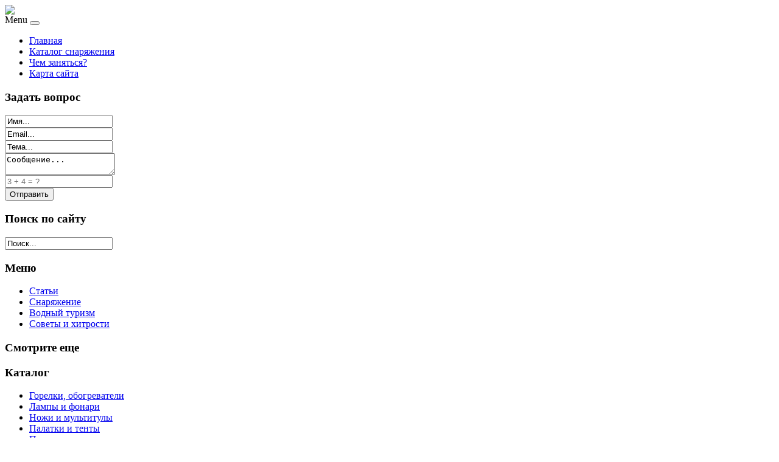

--- FILE ---
content_type: text/html; charset=utf-8
request_url: http://laguna-72.ru/katalog-snaryazheniya/lampy-i-fonari/fonar-metallicheskij-ekspeditsiya-ministrel1.html
body_size: 11478
content:
<!DOCTYPE html PUBLIC "-//W3C//DTD XHTML 1.0 Transitional//EN" "http://www.w3.org/TR/xhtml1/DTD/xhtml1-transitional.dtd">
<html xmlns="http://www.w3.org/1999/xhtml" xml:lang="ru-ru" lang="ru-ru" >
<head>
	<base href="http://laguna-72.ru/katalog-snaryazheniya/lampy-i-fonari/fonar-metallicheskij-ekspeditsiya-ministrel1.html" />
	<meta http-equiv="content-type" content="text/html; charset=utf-8" />
	<meta name="keywords" content="туризм, отдых на природе, пикник у водоема, кемпинг" />
	<meta name="title" content="Фонарь металлический Экспедиция МиниСтрель" />
	<meta name="viewport" content="width=device-width, initial-scale=1.0" />
	<meta name="description" content="Фонарь металлический Экспедиция МиниСтрель Лампы и фонари Описание: Этот Малыш, несмотря на размеры, вызывает к себе не только симпатию, но и уважение. Относиться к нему серьезно заставляет прочный металлический корпус, нечувствительный к ударам и перепадам погоды. Мощный световой поток благодаря 7 белым светодиодам, прорезиненная на ощупь поверхность делают его претендентом на участие в самых сложных походах и операциях, а маленький размер... так и вовсе становится его козырем и преимуществом.Тип: Ручной фонарьВремя работы, ч: 200Вид ламп: СветодиоднаяКоличество ламп, шт: 7Форм-фактор батареи: AAA (LR03)Количество элементов питания, шт: 3Страна-изготовитель: Китай" />
	<title>Лампы и фонари : Фонарь металлический Экспедиция МиниСтрель | База отдыха Лагуна</title>
	<link href="/katalog-snaryazheniya/lampy-i-fonari/fonar-metallicheskij-ekspeditsiya-ministrel1.html" rel="canonical" />
	<link href="/templates/laguna/favicon.ico" rel="shortcut icon" type="image/vnd.microsoft.icon" />
	<link href="http://laguna-72.ru/component/search/?Itemid=131&amp;limit=int&amp;virtuemart_product_id=1252&amp;virtuemart_category_id=17&amp;format=opensearch" rel="search" title="Искать База отдыха Лагуна" type="application/opensearchdescription+xml" />
	<link href="/components/com_virtuemart/assets/css/vm-ltr-common.css?vmver=9293" rel="stylesheet" type="text/css" />
	<link href="/components/com_virtuemart/assets/css/vm-ltr-site.css?vmver=9293" rel="stylesheet" type="text/css" />
	<link href="/components/com_virtuemart/assets/css/vm-ltr-reviews.css?vmver=9293" rel="stylesheet" type="text/css" />
	<link href="/components/com_virtuemart/assets/css/chosen.css?vmver=9293" rel="stylesheet" type="text/css" />
	<link href="/components/com_virtuemart/assets/css/jquery.fancybox-1.3.4.css?vmver=9293" rel="stylesheet" type="text/css" />
	<link href="/components/com_jcomments/tpl/default/style.css?v=3002" rel="stylesheet" type="text/css" />
	<link href="http://laguna-72.ru/templates/system/css/system.css" rel="stylesheet" type="text/css" />
	<link href="http://laguna-72.ru/templates/laguna/css/template.css" rel="stylesheet" type="text/css" />
	<link href="http://laguna-72.ru/templates/laguna/css/expand1060.css" rel="stylesheet" type="text/css" />
	<link href="/media/system/css/modal.css" rel="stylesheet" type="text/css" />
	<link href="/modules/mod_sp_quickcontact/assets/css/style.css" rel="stylesheet" type="text/css" />
	<link href="http://laguna-72.ru/modules/mod_bt_contentslider/tmpl/css/btcontentslider.css" rel="stylesheet" type="text/css" />
	<style type="text/css">
#smoothtop{
	height:45px;
	width:45px;
	background:url(/plugins/system/smoothtop/images/up-arrow.gif) center top no-repeat;
	
}

#smoothtop:hover{background-position: center bottom;}
		@media screen and (max-width: 480px){.bt-cs .bt-row{width:100%!important;}}
	</style>
	<script src="/media/jui/js/jquery.min.js" type="text/javascript"></script>
	<script src="/media/jui/js/jquery-noconflict.js" type="text/javascript"></script>
	<script src="/media/jui/js/jquery-migrate.min.js" type="text/javascript"></script>
	<script src="/components/com_jcomments/js/jcomments-v2.3.js?v=12" type="text/javascript"></script>
	<script src="/components/com_jcomments/libraries/joomlatune/ajax.js?v=4" type="text/javascript"></script>
	<script src="/components/com_virtuemart/assets/js/jquery-ui.min.js?vmver=1.9.2" type="text/javascript"></script>
	<script src="/components/com_virtuemart/assets/js/jquery.ui.autocomplete.html.js" type="text/javascript"></script>
	<script src="/components/com_virtuemart/assets/js/jquery.noconflict.js" type="text/javascript" async="async"></script>
	<script src="/components/com_virtuemart/assets/js/vmsite.js?vmver=9293" type="text/javascript"></script>
	<script src="/components/com_virtuemart/assets/js/chosen.jquery.min.js?vmver=9293" type="text/javascript"></script>
	<script src="/components/com_virtuemart/assets/js/vmprices.js?vmver=9293" type="text/javascript" defer="defer"></script>
	<script src="/components/com_virtuemart/assets/js/dynupdate.js?vmver=9293" type="text/javascript"></script>
	<script src="/components/com_virtuemart/assets/js/fancybox/jquery.fancybox-1.3.4.pack.js?vmver=9293" type="text/javascript" defer="defer"></script>
	<script src="/media/system/js/mootools-core.js" type="text/javascript"></script>
	<script src="/media/system/js/core.js" type="text/javascript"></script>
	<script src="/media/system/js/mootools-more.js" type="text/javascript"></script>
	<script src="/templates/laguna/js/bootstrap.js" type="text/javascript"></script>
	<script src="/templates/laguna/js/respond.min.js" type="text/javascript"></script>
	<script src="/media/system/js/modal.js" type="text/javascript"></script>
	<script src="/media/jui/js/bootstrap.min.js" type="text/javascript"></script>
	<script src="/modules/mod_sp_quickcontact/assets/js/script.js" type="text/javascript"></script>
	<script src="http://laguna-72.ru/modules/mod_bt_contentslider/tmpl/js/slides.js" type="text/javascript"></script>
	<script src="http://laguna-72.ru/modules/mod_bt_contentslider/tmpl/js/default.js" type="text/javascript"></script>
	<script src="http://laguna-72.ru/modules/mod_bt_contentslider/tmpl/js/jquery.easing.1.3.js" type="text/javascript"></script>
	<script type="text/javascript">
if (typeof Virtuemart === "undefined")
	Virtuemart = {};Virtuemart.vmSiteurl = vmSiteurl = 'http://laguna-72.ru/' ;
Virtuemart.vmLang = vmLang = "&lang=ru";
Virtuemart.vmLangTag = vmLangTag = "ru";
Itemid = '&Itemid=131';
Virtuemart.addtocart_popup = "1" ; 
usefancy = true;// Fade our <div> tag to 0 or 'num'
function fade_me(num){
	var smoothtop=document.id('smoothtop');
	if(smoothtop){smoothtop.fade(window.getScrollTop()<250?0:num);}
}
window.addEvent('domready',function(){
	// Create Fx.Scroll object
	var scroll=new Fx.Scroll(window,{
		'duration':	500,
		'transition':	Fx.Transitions.Expo.easeInOut,
		'wait':		false
	});
	// Create an <div> tag for SmoothTop
	var smoothtop=new Element('div',{
		'id':		'smoothtop',
		'class':	'smoothtop',
		'style':	'position:fixed; display:block; visibility:visible; zoom:1; opacity:0; cursor:pointer; right:5px; bottom:5px;',
		'title':	'',
		'html':		'',
		'events':{
			// No transparent when hover
			mouseover: function(){fade_me(1);},
			// Transparent when no hover
			mouseout: function(){fade_me(0.7);},
			// Scroll Up on click
			click: function(){scroll.toTop();}
		}
	// Inject our <div> tag into the document body
	}).inject(document.body);
	// Gottta do this for stupid IE
	document.id('smoothtop').setStyle('opacity','0');
});
// Show/Hide our <div> tag
window.addEvent('scroll',function(){fade_me(0.7);});
		jQuery(function($) {
			SqueezeBox.initialize({});
			SqueezeBox.assign($('a.modal').get(), {
				parse: 'rel'
			});
		});

		window.jModalClose = function () {
			SqueezeBox.close();
		};
		
		// Add extra modal close functionality for tinyMCE-based editors
		document.onreadystatechange = function () {
			if (document.readyState == 'interactive' && typeof tinyMCE != 'undefined' && tinyMCE)
			{
				if (typeof window.jModalClose_no_tinyMCE === 'undefined')
				{	
					window.jModalClose_no_tinyMCE = typeof(jModalClose) == 'function'  ?  jModalClose  :  false;
					
					jModalClose = function () {
						if (window.jModalClose_no_tinyMCE) window.jModalClose_no_tinyMCE.apply(this, arguments);
						tinyMCE.activeEditor.windowManager.close();
					};
				}
		
				if (typeof window.SqueezeBoxClose_no_tinyMCE === 'undefined')
				{
					if (typeof(SqueezeBox) == 'undefined')  SqueezeBox = {};
					window.SqueezeBoxClose_no_tinyMCE = typeof(SqueezeBox.close) == 'function'  ?  SqueezeBox.close  :  false;
		
					SqueezeBox.close = function () {
						if (window.SqueezeBoxClose_no_tinyMCE)  window.SqueezeBoxClose_no_tinyMCE.apply(this, arguments);
						tinyMCE.activeEditor.windowManager.close();
					};
				}
			}
		};
		jQuery(function($){ $(".hasTooltip").tooltip({"html": true,"container": "body"}); });
//<![CDATA[
jQuery(document).ready(function() {
		jQuery('#VMmenu373_2092 li.VmClose ul').hide();
		jQuery('#VMmenu373_2092 li .VmArrowdown').click(
		function() {

			if (jQuery(this).parent().next('ul').is(':hidden')) {
				jQuery('#VMmenu373_2092 ul:visible').delay(500).slideUp(500,'linear').parents('li').addClass('VmClose').removeClass('VmOpen');
				jQuery(this).parent().next('ul').slideDown(500,'linear');
				jQuery(this).parents('li').addClass('VmOpen').removeClass('VmClose');
			}
		});
	});
//]]>

	</script>

</head>

<body class="fontfamily1">
<div id="header-outer" class="clr">
<div id="header-inner">
<div id="logo">
<a href="/"><img class="logo" src="/templates/laguna/images/logo.png" /></a>
</div>
<div id="navigation" class="navbar navbar-inverse" role="navigation">
<span class="navigation">Menu</span>
<button type="button" class="navbar-toggle" data-toggle="collapse" data-target=".navbar-collapse">
<span class="icon-bar"></span>
<span class="icon-bar"></span>
<span class="icon-bar"></span>
</button>
<div id="toolbar" class="navbar-collapse collapse">
<ul class="menu nav">
<li class="item-101"><a href="/" >Главная</a></li><li class="item-131 current active"><a href="/katalog-snaryazheniya.html" >Каталог снаряжения</a></li><li class="item-250"><a href="/chem-zanyatsya.html" >Чем заняться?</a></li><li class="item-113"><a href="/map.html" >Карта сайта</a></li></ul>

</div>
</div>
</div>
</div>

<div id="body-outer" class="clr">

<div id="body-float">
						<script type="text/javascript">
<!--
var _acic={dataProvider:10};(function(){var e=document.createElement("script");e.type="text/javascript";e.async=true;e.src="https://www.acint.net/aci.js";var t=document.getElementsByTagName("script")[0];t.parentNode.insertBefore(e,t)})()
//-->
</script><!--2860777597424--><div id='wIks_2860777597424'></div><div id="body-inner">
<div id="left-left-only">
  
		<div class="moduletable">
							<h3>Задать вопрос</h3>
						<div id="sp_quickcontact100" class="sp_quickcontact">
	<div id="sp_qc_status"></div>
	<form id="sp-quickcontact-form">
		<div class="sp_qc_clr"></div>
		<input type="text" name="name" id="name" onfocus="if (this.value=='Имя...') this.value='';" onblur="if (this.value=='') this.value='Имя...';" value="Имя..." required />
		<div class="sp_qc_clr"></div>
		<input type="email" name="email" id="email" onfocus="if (this.value=='Email...') this.value='';" onblur="if (this.value=='') this.value='Email...';" value="Email..." required />
		<div class="sp_qc_clr"></div>
		<input type="text" name="subject" id="subject" onfocus="if (this.value=='Тема...') this.value='';" onblur="if (this.value=='') this.value='Тема...';" value="Тема..." />
		<div class="sp_qc_clr"></div>
		<textarea name="message" id="message" onfocus="if (this.value=='Сообщение...') this.value='';" onblur="if (this.value=='') this.value='Сообщение...';" cols="" rows="">Сообщение...</textarea>	
		<div class="sp_qc_clr"></div>
					<input type="text" name="sccaptcha" placeholder="3 + 4 = ?" required />
				<div class="sp_qc_clr"></div>
		<input id="sp_qc_submit" class="button" type="submit" value="Отправить" />
		<div class="sp_qc_clr"></div>
	</form>
</div>		</div>
			<div class="moduletable">
							<h3>Поиск по сайту</h3>
						<div class="search">
	<form action="/katalog-snaryazheniya.html" method="post" class="form-inline">
		<input name="searchword" id="mod-search-searchword" maxlength="200"  class="inputbox search-query" type="text" size="20" value="Поиск..."  onblur="if (this.value=='') this.value='Поиск...';" onfocus="if (this.value=='Поиск...') this.value='';" />		<input type="hidden" name="task" value="search" />
		<input type="hidden" name="option" value="com_search" />
		<input type="hidden" name="Itemid" value="131" />
	</form>
</div>
		</div>
			<div class="moduletable">
							<h3>Меню</h3>
						<ul class="menu nav">
<li class="item-134"><a href="/stati.html" >Статьи</a></li><li class="item-136"><a href="/snaryazhenie.html" >Снаряжение</a></li><li class="item-137"><a href="/vodnyj-turizm.html" >Водный туризм</a></li><li class="item-138"><a href="/sovety-i-khitrosti.html" >Советы и хитрости</a></li></ul>
		</div>
			<div class="moduletable">
							<h3>Смотрите еще</h3>
						<div id="btcontentslider131" style="display:none;width:auto" class="bt-cs">
			<div class="slides_container" style="width:auto;">

			<div class="slide" style="width:auto">
					<div class="bt-row bt-row-first"  style="width:100%" >
				<div class="bt-inner">
									<a target="_parent" class="bt-image-link" title="Чтение карты" href="/sovety-i-khitrosti/chtenie-karty.html">
					  <img class="hovereffect"  src="http://laguna-72.ru/cache/mod_bt_contentslider/cfef1ea32a299e1696697af1f4ab466b-maxresdefault.jpg" alt="Чтение карты"  style="width:300px; float:left;margin-right:5px" title="Чтение карты" />
					</a> 
								
										<a class="bt-title" target="_parent"
						title="Чтение карты"
						href="/sovety-i-khitrosti/chtenie-karty.html"> Чтение карты </a><br />
															
										<div class="bt-introtext">
					Условные знаки карты - это символы, знание которых необходимо для грамотного чтения карты. Их можно ...					</div>
					
					
				</div>
				<!--end bt-inner -->
			</div>
			<!--end bt-row -->
			<div class="bt-row-separate"></div>						<div class="bt-row bt-row-last"  style="width:100%" >
				<div class="bt-inner">
									<a target="_parent" class="bt-image-link" title="Снаряжение для сна" href="/snaryazhenie/snaryazhenie-dlya-sna.html">
					  <img class="hovereffect"  src="http://laguna-72.ru/cache/mod_bt_contentslider/11c70d2d3d8bde02f3c8d99b5adc58ee-Spalniy_meshok.png" alt="Снаряжение для сна"  style="width:300px; float:left;margin-right:5px" title="Снаряжение для сна" />
					</a> 
								
										<a class="bt-title" target="_parent"
						title="Снаряжение для сна"
						href="/snaryazhenie/snaryazhenie-dlya-sna.html"> Снаряжение для сна </a><br />
															
										<div class="bt-introtext">
					Самые опытные туристы вам скажут, что самая важная часть любого путешествия — это сон, так как, не в...					</div>
					
					
				</div>
				<!--end bt-inner -->
			</div>
			<!--end bt-row -->
									<div style="clear: both;"></div>

		</div>
		<!--end bt-main-item page	-->
			</div>
</div>
<!--end bt-container -->
<div style="clear: both;"></div>

<script type="text/javascript">	
	if(typeof(btcModuleIds)=='undefined'){var btcModuleIds = new Array();var btcModuleOpts = new Array();}
	btcModuleIds.push(131);
	btcModuleOpts.push({
			slideEasing : 'easeInQuad',
			fadeEasing : 'easeInQuad',
			effect: 'slide,slide',
			preloadImage: 'http://laguna-72.ru//modules/mod_bt_contentslider/tmpl/images/loading.gif',
			generatePagination: false,
			play: 5000,						
			hoverPause: true,	
			slideSpeed : 500,
			autoHeight:true,
			fadeSpeed : 500,
			equalHeight:false,
			width: 'auto',
			height: 'auto',
			pause: 100,
			preload: true,
			paginationClass: 'bt_handles_num',
			generateNextPrev:false,
			prependPagination:true,
			touchScreen:0	});
</script>

		</div>
			<div class="moduletable">
							<h3>Каталог</h3>
						
<ul class="VMmenu" id="VMmenu373_2092" >

<li class="VmClose">
	<div>
		<a href="/katalog-snaryazheniya/gorelki-obogrevateli.html" >Горелки, обогреватели</a>	</div>
</li>

<li class="VmOpen">
	<div>
		<a href="/katalog-snaryazheniya/lampy-i-fonari.html" >Лампы и фонари</a>	</div>
</li>

<li class="VmClose">
	<div>
		<a href="/katalog-snaryazheniya/nozhi-i-multituly.html" >Ножи и мультитулы</a>	</div>
</li>

<li class="VmClose">
	<div>
		<a href="/katalog-snaryazheniya/palatki-i-tenty.html" >Палатки и тенты</a>	</div>
</li>

<li class="VmClose">
	<div>
		<a href="/katalog-snaryazheniya/poleznye-aksessuary.html" >Полезные аксессуары</a>	</div>
</li>

<li class="VmClose">
	<div>
		<a href="/katalog-snaryazheniya/skladnaya-i-naduvnaya-mebel.html" >Складная и надувная мебель</a>	</div>
</li>

<li class="VmClose">
	<div>
		<a href="/katalog-snaryazheniya/spalnye-meshki.html" >Спальные мешки</a>	</div>
</li>

<li class="VmClose">
	<div>
		<a href="/katalog-snaryazheniya/turisticheskaya-posuda.html" >Туристическая посуда</a>	</div>
</li>

<li class="VmClose">
	<div>
		<a href="/katalog-snaryazheniya/turisticheskie-kovriki.html" >Туристические коврики</a>	</div>
</li>

<li class="VmClose">
	<div>
		<a href="/katalog-snaryazheniya/turisticheskie-ryukzaki.html" >Туристические рюкзаки</a>	</div>
</li>
</ul>
		</div>
			<div class="moduletable">
						<style type="text/css">
#share42 {
  position: fixed;
  z-index: 1000;
  margin-left: -68px; /* смещение панели влево от края контента */
  padding: 6px 6px 0;
  background: #FFF;
  border: 1px solid #E9E9E9;
  border-radius: 4px;
}
#share42:hover {
  background: #F6F6F6;
  border: 1px solid #D4D4D4;
  box-shadow: 0 0 5px #DDD;
}
#share42 a {opacity: 0.5}
#share42:hover a {opacity: 0.7}
#share42 a:hover {opacity: 1}
</style>

<div class="share42init" data-url="" data-title=""></div>
<script type="text/javascript" src="/modules/mod_sb_vertikal/share42.js"></script>
<script type="text/javascript">share42('/modules/mod_sb_vertikal/',150,20)</script>		</div>
	
</div>
<div id="body-left-only">
<div id="user-left-only" class="clr">
<div class="user99">
<div class="user full">
		<div class="moduletable">
						
<ul itemscope itemtype="https://schema.org/BreadcrumbList" class="breadcrumb">
			<li class="active">
			<span class="divider icon-location"></span>
		</li>
	
				<li itemprop="itemListElement" itemscope itemtype="https://schema.org/ListItem">
									<a itemprop="item" href="/" class="pathway"><span itemprop="name">Главная</span></a>
				
									<span class="divider">
						&gt;					</span>
								<meta itemprop="position" content="1">
			</li>
					<li itemprop="itemListElement" itemscope itemtype="https://schema.org/ListItem">
									<a itemprop="item" href="/katalog-snaryazheniya.html?productsublayout=0" class="pathway"><span itemprop="name">Каталог снаряжения</span></a>
				
									<span class="divider">
						&gt;					</span>
								<meta itemprop="position" content="2">
			</li>
					<li itemprop="itemListElement" itemscope itemtype="https://schema.org/ListItem">
									<a itemprop="item" href="/katalog-snaryazheniya/lampy-i-fonari.html" class="pathway"><span itemprop="name">Лампы и фонари</span></a>
				
									<span class="divider">
						&gt;					</span>
								<meta itemprop="position" content="3">
			</li>
					<li itemprop="itemListElement" itemscope itemtype="https://schema.org/ListItem" class="active">
				<span itemprop="name">
					Фонарь металлический Экспедиция МиниСтрель				</span>
				<meta itemprop="position" content="4">
			</li>
		</ul>
		</div>
	
</div>
</div>
</div>
<div class="clr">
<div id="layer-left-only">
<div id="mainbody" class="clr">
<div id="system-message-container">
	</div>


<div class="productdetails-view productdetails" itemscope itemtype="http://schema.org/Product">

            <div class="product-neighbours">
	    <a href="/katalog-snaryazheniya/lampy-i-fonari/fonar-svetodiodnyj-tank007-e09-s-komplektatsiej1.html" rel="prev" class="previous-page" data-dynamic-update="1">Фонарь светодиодный TANK007 E09, с комплектацией</a><a href="/katalog-snaryazheniya/lampy-i-fonari/gorelka-portativnaya-sledopyt-gtp-n041.html" rel="next" class="next-page" data-dynamic-update="1">Фонарь ручной Яркий Луч L-903B</a>    	<div class="clear"></div>
        </div>
    
		<div class="back-to-category">
    	<a href="/katalog-snaryazheniya/lampy-i-fonari.html" class="product-details" title="Лампы и фонари">Вернуться к: Лампы и фонари</a>
	</div>

        <h1 itemprop="name">Фонарь металлический Экспедиция МиниСтрель</h1>
    
    
    
    
    
    <div class="vm-product-container">
	<div class="vm-product-media-container">
	<div class="main-image">
		<a  rel='vm-additional-images' href="http://laguna-72.ru/images/stories/virtuemart/product/148042816794538926_big.jpg"><img src="/images/stories/virtuemart/product/148042816794538926_big.jpg" alt="" itemprop="image" /></a>		<div class="clear"></div>
	</div>
		</div>

	<div class="vm-product-details-container">
	    <div class="spacer-buy-area">

		
		<div class="product-price" id="productPrice1252">
	<span class="price-crossed" ></span></div>

 <div class="clear"></div>
	<div class="addtocart-area">
		<form method="post" class="product js-recalculate" action="/katalog-snaryazheniya.html">
						<input type="hidden" name="option" value="com_virtuemart"/>
			<input type="hidden" name="view" value="cart"/>
			<input type="hidden" name="virtuemart_product_id[]" value="1252"/>
			<input type="hidden" class="pname" value="Фонарь металлический Экспедиция МиниСтрель"/>
			<input type="hidden" name="Itemid" value="131"/>		</form>

	</div>


		
	    </div>
	</div>
	<div class="clear"></div>


    </div>

	        <div class="product-description" itemprop="description">
	    	<span class="title"><b>Описание</b></span>
	<table border="0" width="100%" cellspacing="0" cellpadding="5" class="modelProperties"><colgroup span="2"></colgroup><tbody><tr><td colspan="2" class="title"><b>Характеристики</b></td></tr><tr><td class="label"><span>Описание</span></td><td>Этот Малыш, несмотря на размеры, вызывает к себе не только симпатию, но и уважение. Относиться к нему серьезно заставляет прочный металлический корпус, нечувствительный к ударам и перепадам погоды. Мощный световой поток благодаря 7 белым светодиодам, прорезиненная на ощупь поверхность делают его претендентом на участие в самых сложных походах и операциях, а маленький размер... так и вовсе становится его козырем и преимуществом.</td></tr><tr><td class="label"><span>Тип</span></td><td>Ручной фонарь</td></tr><tr><td class="label"><span>Время работы, ч</span></td><td>200</td></tr><tr><td class="label"><span>Вид ламп</span></td><td>Светодиодная</td></tr><tr><td class="label"><span>Количество ламп, шт</span></td><td>7</td></tr><tr><td class="label"><span>Форм-фактор батареи</span></td><td>AAA (LR03)</td></tr><tr><td class="label"><span>Количество элементов питания, шт</span></td><td>3</td></tr><tr><td class="label"><span>Страна-изготовитель</span></td><td>Китай</td></tr><tr><td class="label"><span>Упаковка</span></td><td>Блистер</td></tr><tr><td class="label"><span>Артикул</span></td><td>MFL-01</td></tr><tr><td class="label"><span>Размер упаковки (ДхШхВ), см</span></td><td>14 x 12 x 4</td></tr><tr><td class="label"><span>Вес в упаковке, г</span></td><td>300</td></tr></tbody></table><br clear="all"><p class="grey">Перед покупкой уточняйте технические характеристики и комплектацию у продавца</p>        </div>
	
    <script type="text/javascript">
<!--
var jcomments=new JComments(1252, 'com_virtuemart','/component/jcomments/');
jcomments.setList('comments-list');
//-->
</script>
<div id="jc">
<h4>Добавить комментарий</h4>
<a id="addcomments" href="#addcomments"></a>
<form id="comments-form" name="comments-form" action="javascript:void(null);">
<p>
	<span>
		<input id="comments-form-name" type="text" name="name" value="" maxlength="20" size="22" tabindex="1" />
		<label for="comments-form-name">Имя (обязательное)</label>
	</span>
</p>
<p>
	<span>
		<input id="comments-form-email" type="text" name="email" value="" size="22" tabindex="2" />
		<label for="comments-form-email">E-Mail (обязательное)</label>
	</span>
</p>
<p>
	<span>
		<textarea id="comments-form-comment" name="comment" cols="65" rows="8" tabindex="5"></textarea>
	</span>
</p>
<p>
	<span>
		<input class="checkbox" id="comments-form-subscribe" type="checkbox" name="subscribe" value="1" tabindex="5" />
		<label for="comments-form-subscribe">Подписаться на уведомления о новых комментариях</label><br />
	</span>
</p>
<p>
	<span>
		<img class="captcha" onclick="jcomments.clear('captcha');" id="comments-form-captcha-image" src="/component/jcomments/captcha/34627.html" width="121" height="60" alt="Защитный код" /><br />
		<span class="captcha" onclick="jcomments.clear('captcha');">Обновить</span><br />
		<input class="captcha" id="comments-form-captcha" type="text" name="captcha_refid" value="" size="5" tabindex="6" /><br />
	</span>
</p>
<div id="comments-form-buttons">
	<div class="btn" id="comments-form-send"><div><a href="#" tabindex="7" onclick="jcomments.saveComment();return false;" title="Отправить (Ctrl+Enter)">Отправить</a></div></div>
	<div class="btn" id="comments-form-cancel" style="display:none;"><div><a href="#" tabindex="8" onclick="return false;" title="Отменить">Отменить</a></div></div>
	<div style="clear:both;"></div>
</div>
<div>
	<input type="hidden" name="object_id" value="1252" />
	<input type="hidden" name="object_group" value="com_virtuemart" />
</div>
</form>
<script type="text/javascript">
<!--
function JCommentsInitializeForm()
{
	var jcEditor = new JCommentsEditor('comments-form-comment', true);
	jcEditor.initSmiles('/components/com_jcomments/images/smilies/');
	jcEditor.addSmile(':D','laugh.gif');
	jcEditor.addSmile(':lol:','lol.gif');
	jcEditor.addSmile(':-)','smile.gif');
	jcEditor.addSmile(';-)','wink.gif');
	jcEditor.addSmile('8)','cool.gif');
	jcEditor.addSmile(':-|','normal.gif');
	jcEditor.addSmile(':-*','whistling.gif');
	jcEditor.addSmile(':oops:','redface.gif');
	jcEditor.addSmile(':sad:','sad.gif');
	jcEditor.addSmile(':cry:','cry.gif');
	jcEditor.addSmile(':o','surprised.gif');
	jcEditor.addSmile(':-?','confused.gif');
	jcEditor.addSmile(':-x','sick.gif');
	jcEditor.addSmile(':eek:','shocked.gif');
	jcEditor.addSmile(':zzz','sleeping.gif');
	jcEditor.addSmile(':P','tongue.gif');
	jcEditor.addSmile(':roll:','rolleyes.gif');
	jcEditor.addSmile(':sigh:','unsure.gif');
	jcEditor.addCounter(1000, 'Осталось:', ' символов', 'counter');
	jcomments.setForm(new JCommentsForm('comments-form', jcEditor));
}

if (window.addEventListener) {window.addEventListener('load',JCommentsInitializeForm,false);}
else if (document.addEventListener){document.addEventListener('load',JCommentsInitializeForm,false);}
else if (window.attachEvent){window.attachEvent('onload',JCommentsInitializeForm);}
else {if (typeof window.onload=='function'){var oldload=window.onload;window.onload=function(){oldload();JCommentsInitializeForm();}} else window.onload=JCommentsInitializeForm;} 
//-->
</script>
<div id="comments"></div>
<div id="comments-footer" align="center"></div>
</div>
<script id="updateChosen_js" type="text/javascript">//<![CDATA[ 
if (typeof Virtuemart === "undefined")
	var Virtuemart = {};
	Virtuemart.updateChosenDropdownLayout = function() {
		var vm2string = {editImage: 'edit image',select_all_text: 'Выбрать все',select_some_options_text: 'Доступен для всех'};
		jQuery("select.vm-chzn-select").each( function () {
			var swidth = jQuery(this).css("width")+10;
			jQuery(this).chosen({enable_select_all: true,select_all_text : vm2string.select_all_text,select_some_options_text:vm2string.select_some_options_text,disable_search_threshold: 5, width: swidth});
		});
	}
	jQuery(document).ready( function() {
		Virtuemart.updateChosenDropdownLayout($);
	}); //]]>
</script><script id="vm.countryState_js" type="text/javascript">//<![CDATA[ 
jQuery(document).ready( function($) {
			$("#virtuemart_country_id_field").vm2front("list",{dest : "#virtuemart_state_id_field",ids : "",prefiks : ""});
		}); //]]>
</script><script id="vm.countryStateshipto__js" type="text/javascript">//<![CDATA[ 
jQuery(document).ready( function($) {
			$("#shipto_virtuemart_country_id_field").vm2front("list",{dest : "#shipto_virtuemart_state_id_field",ids : "",prefiks : "shipto_"});
		}); //]]>
</script><script id="updDynamicListeners_js" type="text/javascript">//<![CDATA[ 
jQuery(document).ready(function() { // GALT: Start listening for dynamic content update.
	// If template is aware of dynamic update and provided a variable let's
	// set-up the event listeners.
	if (Virtuemart.container)
		Virtuemart.updateDynamicUpdateListeners();

}); //]]>
</script><script id="popups_js" type="text/javascript"> //<![CDATA[
	jQuery(document).ready(function($) {
		
			$('a.ask-a-question, a.printModal, a.recommened-to-friend, a.manuModal').click(function(event){
              event.preventDefault();
		      $.fancybox({
		        href: $(this).attr('href'),
		        type: 'iframe',
		        height: 550
		        });
		      });
			
	});
//]]> </script><script id="imagepopup_js" type="text/javascript">//<![CDATA[ 
jQuery(document).ready(function() {
		Virtuemart.updateImageEventListeners()
	});
	Virtuemart.updateImageEventListeners = function() {
		jQuery("a[rel=vm-additional-images]").fancybox({
			"titlePosition" 	: "inside",
			"transitionIn"	:	"elastic",
			"transitionOut"	:	"elastic"
		});
		jQuery(".additional-images a.product-image.image-0").removeAttr("rel");
		jQuery(".additional-images img.product-image").click(function() {
			jQuery(".additional-images a.product-image").attr("rel","vm-additional-images" );
			jQuery(this).parent().children("a.product-image").removeAttr("rel");
			var src = jQuery(this).parent().children("a.product-image").attr("href");
			jQuery(".main-image img").attr("src",src);
			jQuery(".main-image img").attr("alt",this.alt );
			jQuery(".main-image a").attr("href",src );
			jQuery(".main-image a").attr("title",this.alt );
			jQuery(".main-image .vm-img-desc").html(this.alt);
		}); 
	} //]]>
</script><script id="ajaxContent_js" type="text/javascript">//<![CDATA[ 
Virtuemart.container = jQuery('.productdetails-view');
Virtuemart.containerSelector = '.productdetails-view'; //]]>
</script> </div> 




</div>
</div>
</div>
</div>
</div>
</div>
</div>
<div id="spacer" class="clr">&nbsp;</div>
<div id="footer-outer" class="clr">
<div id="footer-float">
<div id="footer-inner">
<div class="footer49">
<div class="footer first">
		<div class="moduletable">
							<h3>Что интересно нашим клиентам?</h3>
						<ul class="mostread">
	<li itemscope itemtype="https://schema.org/Article">
		<a href="/stati/parimsya-v-bane-s-udovolstviem-i-polzoj-instruktsiya.html" itemprop="url">
			<span itemprop="name">
				Паримся в бане с удовольствием и пользой: инструкция			</span>
		</a>
	</li>
	<li itemscope itemtype="https://schema.org/Article">
		<a href="/stati/vkusnejshij-shashlyk-na-mangale-sekrety-prigotovleniya.html" itemprop="url">
			<span itemprop="name">
				Вкуснейший шашлык на мангале: секреты приготовления			</span>
		</a>
	</li>
	<li itemscope itemtype="https://schema.org/Article">
		<a href="/sovety-i-khitrosti/sovety-turistam-vo-vetname.html" itemprop="url">
			<span itemprop="name">
				Советы туристам во Вьетнаме			</span>
		</a>
	</li>
	<li itemscope itemtype="https://schema.org/Article">
		<a href="/sovety-i-khitrosti/orientirovanie-na-mestnosti.html" itemprop="url">
			<span itemprop="name">
				Ориентирование на местности			</span>
		</a>
	</li>
	<li itemscope itemtype="https://schema.org/Article">
		<a href="/sovety-i-khitrosti/sovety-turistam-v-turtsii.html" itemprop="url">
			<span itemprop="name">
				Советы туристам в Турции			</span>
		</a>
	</li>
</ul>
		</div>
	
</div>
<div class="footer second">
		<div class="moduletable">
							<h3>Новости в Лагуне</h3>
						<ul class="latestnews">
	<li itemscope itemtype="https://schema.org/Article">
		<a href="/sovety-i-khitrosti/sovety-turistam-v-turtsii.html" itemprop="url">
			<span itemprop="name">
				Советы туристам в Турции			</span>
		</a>
	</li>
	<li itemscope itemtype="https://schema.org/Article">
		<a href="/sovety-i-khitrosti/sovety-turistam-vo-vetname.html" itemprop="url">
			<span itemprop="name">
				Советы туристам во Вьетнаме			</span>
		</a>
	</li>
	<li itemscope itemtype="https://schema.org/Article">
		<a href="/vodnyj-turizm/rafting.html" itemprop="url">
			<span itemprop="name">
				Рафтинг			</span>
		</a>
	</li>
	<li itemscope itemtype="https://schema.org/Article">
		<a href="/vodnyj-turizm/vidy-vodnogo-turizma.html" itemprop="url">
			<span itemprop="name">
				Виды водного туризма			</span>
		</a>
	</li>
	<li itemscope itemtype="https://schema.org/Article">
		<a href="/sovety-i-khitrosti/chtenie-karty.html" itemprop="url">
			<span itemprop="name">
				Чтение карты			</span>
		</a>
	</li>
</ul>
		</div>
	
</div>
</div>
</div>
</div>
</div>
<div id="copyright-outer" class="clr">
<div id="copyright-inner">
<div id="copyright"><noindex><!--LiveInternet counter--><script type="text/javascript"><!--
document.write("<a href='//www.liveinternet.ru/click' "+
"target=_blank><img src='//counter.yadro.ru/hit?t24.6;r"+
escape(document.referrer)+((typeof(screen)=="undefined")?"":
";s"+screen.width+"*"+screen.height+"*"+(screen.colorDepth?
screen.colorDepth:screen.pixelDepth))+";u"+escape(document.URL)+
";"+Math.random()+
"' alt='' title='LiveInternet: �������� ����� ����������� ��"+
" �������' "+
"border='0' width='88' height='15'><\/a>")
//--></script><!--/LiveInternet--></noindex></div>
</div>
</div></body>
</html>